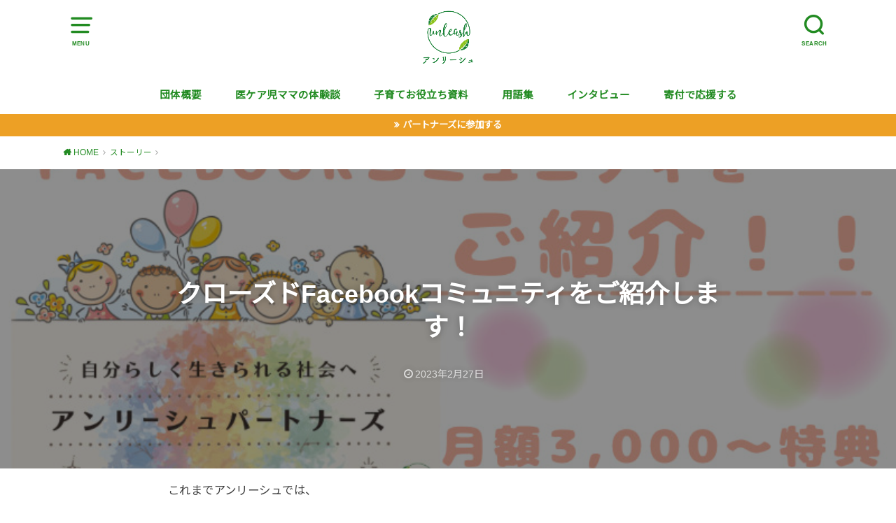

--- FILE ---
content_type: text/html; charset=UTF-8
request_url: https://unleash.or.jp/blog/2023/02/17122/
body_size: 19143
content:
<!doctype html>
<html lang="ja" class="no-js">

<head>
<meta charset="utf-8">
<meta http-equiv="X-UA-Compatible" content="IE=edge">
<meta name="HandheldFriendly" content="True">
<meta name="MobileOptimized" content="320">
<meta name="viewport" content="width=device-width, initial-scale=1"/>

<link rel="pingback" href="https://unleash.or.jp/xmlrpc.php">


	<!-- This site is optimized with the Yoast SEO plugin v18.2 - https://yoast.com/wordpress/plugins/seo/ -->
	<title>クローズドFacebookコミュニティをご紹介します！ - 医療的ケア児と家族を支える | アンリーシュ</title>
	<meta name="robots" content="index, follow, max-snippet:-1, max-image-preview:large, max-video-preview:-1" />
	<link rel="canonical" href="https://unleash.or.jp/blog/2023/02/17122/" />
	<meta property="og:locale" content="ja_JP" />
	<meta property="og:type" content="article" />
	<meta property="og:title" content="クローズドFacebookコミュニティをご紹介します！ - 医療的ケア児と家族を支える | アンリーシュ" />
	<meta property="og:description" content="これまでアンリーシュでは、 パートナーズのみなさんの応援と熱い想いに支えられて活動を行ってきました。 アンリーシュパートナーズとは アンリーシュと共に医療的ケア児と ご家族を支援いただく マンスリーサポーター（毎月定額寄..." />
	<meta property="og:url" content="https://unleash.or.jp/blog/2023/02/17122/" />
	<meta property="og:site_name" content="医療的ケア児と家族を支える | アンリーシュ" />
	<meta property="article:publisher" content="https://www.facebook.com/unleash1220/" />
	<meta property="article:published_time" content="2023-02-27T11:35:20+00:00" />
	<meta property="og:image" content="https://unleash.or.jp/wp-content/uploads/2023/02/37F537A4-8A39-4A09-99F6-6E223A8C5C28.jpg" />
	<meta property="og:image:width" content="800" />
	<meta property="og:image:height" content="500" />
	<meta property="og:image:type" content="image/jpeg" />
	<meta name="twitter:card" content="summary_large_image" />
	<meta name="twitter:creator" content="@unleash1220" />
	<meta name="twitter:site" content="@unleash1220" />
	<meta name="twitter:label1" content="執筆者" />
	<meta name="twitter:data1" content="Rumi" />
	<script type="application/ld+json" class="yoast-schema-graph">{"@context":"https://schema.org","@graph":[{"@type":"Organization","@id":"https://unleash.or.jp/#organization","name":"アンリーシュ｜unleash","url":"https://unleash.or.jp/","sameAs":["https://www.facebook.com/unleash1220/","https://twitter.com/unleash1220"],"logo":{"@type":"ImageObject","@id":"https://unleash.or.jp/#logo","inLanguage":"ja","url":"https://unleash.or.jp/wp-content/uploads/2019/02/e706cc4585bdd62df4ef4333dca659ff.png","contentUrl":"https://unleash.or.jp/wp-content/uploads/2019/02/e706cc4585bdd62df4ef4333dca659ff.png","width":426,"height":524,"caption":"アンリーシュ｜unleash"},"image":{"@id":"https://unleash.or.jp/#logo"}},{"@type":"WebSite","@id":"https://unleash.or.jp/#website","url":"https://unleash.or.jp/","name":"医療的ケア児と家族を支える | アンリーシュ","description":"","publisher":{"@id":"https://unleash.or.jp/#organization"},"potentialAction":[{"@type":"SearchAction","target":{"@type":"EntryPoint","urlTemplate":"https://unleash.or.jp/?s={search_term_string}"},"query-input":"required name=search_term_string"}],"inLanguage":"ja"},{"@type":"ImageObject","@id":"https://unleash.or.jp/blog/2023/02/17122/#primaryimage","inLanguage":"ja","url":"https://unleash.or.jp/wp-content/uploads/2023/02/37F537A4-8A39-4A09-99F6-6E223A8C5C28.jpg","contentUrl":"https://unleash.or.jp/wp-content/uploads/2023/02/37F537A4-8A39-4A09-99F6-6E223A8C5C28.jpg","width":800,"height":500},{"@type":"WebPage","@id":"https://unleash.or.jp/blog/2023/02/17122/#webpage","url":"https://unleash.or.jp/blog/2023/02/17122/","name":"クローズドFacebookコミュニティをご紹介します！ - 医療的ケア児と家族を支える | アンリーシュ","isPartOf":{"@id":"https://unleash.or.jp/#website"},"primaryImageOfPage":{"@id":"https://unleash.or.jp/blog/2023/02/17122/#primaryimage"},"datePublished":"2023-02-27T11:35:20+00:00","dateModified":"2023-02-27T11:35:20+00:00","breadcrumb":{"@id":"https://unleash.or.jp/blog/2023/02/17122/#breadcrumb"},"inLanguage":"ja","potentialAction":[{"@type":"ReadAction","target":["https://unleash.or.jp/blog/2023/02/17122/"]}]},{"@type":"BreadcrumbList","@id":"https://unleash.or.jp/blog/2023/02/17122/#breadcrumb","itemListElement":[{"@type":"ListItem","position":1,"name":"ホーム","item":"https://unleash.or.jp/"},{"@type":"ListItem","position":2,"name":"クローズドFacebookコミュニティをご紹介します！"}]},{"@type":"Article","@id":"https://unleash.or.jp/blog/2023/02/17122/#article","isPartOf":{"@id":"https://unleash.or.jp/blog/2023/02/17122/#webpage"},"author":{"@id":"https://unleash.or.jp/#/schema/person/4c57d1025b4e052c9604577089554c8f"},"headline":"クローズドFacebookコミュニティをご紹介します！","datePublished":"2023-02-27T11:35:20+00:00","dateModified":"2023-02-27T11:35:20+00:00","mainEntityOfPage":{"@id":"https://unleash.or.jp/blog/2023/02/17122/#webpage"},"wordCount":55,"commentCount":2,"publisher":{"@id":"https://unleash.or.jp/#organization"},"image":{"@id":"https://unleash.or.jp/blog/2023/02/17122/#primaryimage"},"thumbnailUrl":"https://unleash.or.jp/wp-content/uploads/2023/02/37F537A4-8A39-4A09-99F6-6E223A8C5C28.jpg","articleSection":["ストーリー"],"inLanguage":"ja","potentialAction":[{"@type":"CommentAction","name":"Comment","target":["https://unleash.or.jp/blog/2023/02/17122/#respond"]}]},{"@type":"Person","@id":"https://unleash.or.jp/#/schema/person/4c57d1025b4e052c9604577089554c8f","name":"Rumi","image":{"@type":"ImageObject","@id":"https://unleash.or.jp/#personlogo","inLanguage":"ja","url":"https://secure.gravatar.com/avatar/a3251bd65d78842eb89307d60d26dbba?s=96&d=mm&r=g","contentUrl":"https://secure.gravatar.com/avatar/a3251bd65d78842eb89307d60d26dbba?s=96&d=mm&r=g","caption":"Rumi"},"url":"https://unleash.or.jp/author/rumi/"}]}</script>
	<!-- / Yoast SEO plugin. -->


<link rel='dns-prefetch' href='//static.addtoany.com' />
<link rel='dns-prefetch' href='//ajax.googleapis.com' />
<link rel='dns-prefetch' href='//fonts.googleapis.com' />
<link rel='dns-prefetch' href='//s.w.org' />
<link rel="alternate" type="application/rss+xml" title="医療的ケア児と家族を支える | アンリーシュ &raquo; フィード" href="https://unleash.or.jp/feed/" />
<link rel="alternate" type="application/rss+xml" title="医療的ケア児と家族を支える | アンリーシュ &raquo; コメントフィード" href="https://unleash.or.jp/comments/feed/" />
<link rel="alternate" type="application/rss+xml" title="医療的ケア児と家族を支える | アンリーシュ &raquo; クローズドFacebookコミュニティをご紹介します！ のコメントのフィード" href="https://unleash.or.jp/blog/2023/02/17122/feed/" />
		<script type="text/javascript">
			window._wpemojiSettings = {"baseUrl":"https:\/\/s.w.org\/images\/core\/emoji\/13.0.0\/72x72\/","ext":".png","svgUrl":"https:\/\/s.w.org\/images\/core\/emoji\/13.0.0\/svg\/","svgExt":".svg","source":{"concatemoji":"https:\/\/unleash.or.jp\/wp-includes\/js\/wp-emoji-release.min.js?ver=5.5.3"}};
			!function(e,a,t){var r,n,o,i,p=a.createElement("canvas"),s=p.getContext&&p.getContext("2d");function c(e,t){var a=String.fromCharCode;s.clearRect(0,0,p.width,p.height),s.fillText(a.apply(this,e),0,0);var r=p.toDataURL();return s.clearRect(0,0,p.width,p.height),s.fillText(a.apply(this,t),0,0),r===p.toDataURL()}function l(e){if(!s||!s.fillText)return!1;switch(s.textBaseline="top",s.font="600 32px Arial",e){case"flag":return!c([127987,65039,8205,9895,65039],[127987,65039,8203,9895,65039])&&(!c([55356,56826,55356,56819],[55356,56826,8203,55356,56819])&&!c([55356,57332,56128,56423,56128,56418,56128,56421,56128,56430,56128,56423,56128,56447],[55356,57332,8203,56128,56423,8203,56128,56418,8203,56128,56421,8203,56128,56430,8203,56128,56423,8203,56128,56447]));case"emoji":return!c([55357,56424,8205,55356,57212],[55357,56424,8203,55356,57212])}return!1}function d(e){var t=a.createElement("script");t.src=e,t.defer=t.type="text/javascript",a.getElementsByTagName("head")[0].appendChild(t)}for(i=Array("flag","emoji"),t.supports={everything:!0,everythingExceptFlag:!0},o=0;o<i.length;o++)t.supports[i[o]]=l(i[o]),t.supports.everything=t.supports.everything&&t.supports[i[o]],"flag"!==i[o]&&(t.supports.everythingExceptFlag=t.supports.everythingExceptFlag&&t.supports[i[o]]);t.supports.everythingExceptFlag=t.supports.everythingExceptFlag&&!t.supports.flag,t.DOMReady=!1,t.readyCallback=function(){t.DOMReady=!0},t.supports.everything||(n=function(){t.readyCallback()},a.addEventListener?(a.addEventListener("DOMContentLoaded",n,!1),e.addEventListener("load",n,!1)):(e.attachEvent("onload",n),a.attachEvent("onreadystatechange",function(){"complete"===a.readyState&&t.readyCallback()})),(r=t.source||{}).concatemoji?d(r.concatemoji):r.wpemoji&&r.twemoji&&(d(r.twemoji),d(r.wpemoji)))}(window,document,window._wpemojiSettings);
		</script>
		<style type="text/css">
img.wp-smiley,
img.emoji {
	display: inline !important;
	border: none !important;
	box-shadow: none !important;
	height: 1em !important;
	width: 1em !important;
	margin: 0 .07em !important;
	vertical-align: -0.1em !important;
	background: none !important;
	padding: 0 !important;
}
</style>
	<link rel='stylesheet' id='wp-block-library-css'  href='https://unleash.or.jp/wp-includes/css/dist/block-library/style.min.css' type='text/css' media='all' />
<link rel='stylesheet' id='pz-linkcard-css'  href='//unleash.or.jp/wp-content/uploads/pz-linkcard/style.css?ver=2.4.4.4.23' type='text/css' media='all' />
<link rel='stylesheet' id='toc-screen-css'  href='https://unleash.or.jp/wp-content/plugins/table-of-contents-plus/screen.min.css?ver=2106' type='text/css' media='all' />
<link rel='stylesheet' id='wp-show-posts-css'  href='https://unleash.or.jp/wp-content/plugins/wp-show-posts/css/wp-show-posts-min.css?ver=1.1.6' type='text/css' media='all' />
<link rel='stylesheet' id='wordpress-popular-posts-css-css'  href='https://unleash.or.jp/wp-content/plugins/wordpress-popular-posts/assets/css/wpp.css?ver=5.5.1' type='text/css' media='all' />
<link rel='stylesheet' id='yyi_rinker_stylesheet-css'  href='https://unleash.or.jp/wp-content/plugins/yyi-rinker/css/style.css?v=1.1.5' type='text/css' media='all' />
<link rel='stylesheet' id='parent-style-css'  href='https://unleash.or.jp/wp-content/themes/yswallow/style.css' type='text/css' media='all' />
<link rel='stylesheet' id='child-style-css'  href='https://unleash.or.jp/wp-content/themes/yswallow-child/style.css' type='text/css' media='all' />
<link rel='stylesheet' id='style-css'  href='https://unleash.or.jp/wp-content/themes/yswallow/style.min.css?ver=1.3.2' type='text/css' media='all' />
<style id='style-inline-css' type='text/css'>
.animated{animation-duration:1.2s;animation-fill-mode:both;animation-delay:0s;animation-timing-function:ease-out}.wpcf7 .screen-reader-response{position:static}.animated{animation-fill-mode:none}@keyframes fadeIn{from{opacity:0}to{opacity:1}}.fadeIn{animation-name:fadeIn}@keyframes fadeInDown{from{opacity:0;transform:translate3d(0,-10px,0)}to{opacity:1;transform:none}}.fadeInDown{animation-name:fadeInDown}@keyframes fadeInDownBig{from{opacity:0;transform:translate3d(0,-100%,0)}to{opacity:1;transform:none}}.fadeInDownBig{animation-name:fadeInDownBig}@keyframes fadeInLeft{from{opacity:0;transform:translate3d(-10px,0,0)}to{opacity:1;transform:none}}.fadeInLeft{animation-name:fadeInLeft}@keyframes fadeInLeftBig{from{opacity:0;transform:translate3d(-100%,0,0)}to{opacity:1;transform:none}}.fadeInLeftBig{animation-name:fadeInLeftBig}@keyframes fadeInRight{from{opacity:0;transform:translate3d(10px,0,0)}to{opacity:1;transform:none}}.fadeInRight{animation-name:fadeInRight}@keyframes fadeInRightBig{from{opacity:0;transform:translate3d(100%,0,0)}to{opacity:1;transform:none}}.fadeInRightBig{animation-name:fadeInRightBig}@keyframes fadeInUp{from{opacity:0;transform:translate3d(0,10px,0)}to{opacity:1;transform:none}}.fadeInUp{animation-name:fadeInUp}@keyframes fadeInUpBig{from{opacity:0;transform:translate3d(0,100%,0)}to{opacity:1;transform:none}}.fadeInUpBig{animation-name:fadeInUpBig}
</style>
<link rel='stylesheet' id='gf_Notojp-css'  href='https://fonts.googleapis.com/css?family=Noto+Sans+JP&#038;display=swap' type='text/css' media='all' />
<link rel='stylesheet' id='fontawesome-css'  href='https://unleash.or.jp/wp-content/themes/yswallow/library/css/font-awesome.min.css' type='text/css' media='all' />
<link rel='stylesheet' id='aurora-heatmap-css'  href='https://unleash.or.jp/wp-content/plugins/aurora-heatmap/style.css?ver=1.5.4' type='text/css' media='all' />
<link rel='stylesheet' id='addtoany-css'  href='https://unleash.or.jp/wp-content/plugins/add-to-any/addtoany.min.css?ver=1.16' type='text/css' media='all' />
<script type='text/javascript' id='addtoany-core-js-before'>
window.a2a_config=window.a2a_config||{};a2a_config.callbacks=[];a2a_config.overlays=[];a2a_config.templates={};a2a_localize = {
	Share: "共有",
	Save: "ブックマーク",
	Subscribe: "購読",
	Email: "メール",
	Bookmark: "ブックマーク",
	ShowAll: "すべて表示する",
	ShowLess: "小さく表示する",
	FindServices: "サービスを探す",
	FindAnyServiceToAddTo: "追加するサービスを今すぐ探す",
	PoweredBy: "Powered by",
	ShareViaEmail: "メールでシェアする",
	SubscribeViaEmail: "メールで購読する",
	BookmarkInYourBrowser: "ブラウザにブックマーク",
	BookmarkInstructions: "このページをブックマークするには、 Ctrl+D または \u2318+D を押下。",
	AddToYourFavorites: "お気に入りに追加",
	SendFromWebOrProgram: "任意のメールアドレスまたはメールプログラムから送信",
	EmailProgram: "メールプログラム",
	More: "詳細&#8230;",
	ThanksForSharing: "共有ありがとうございます !",
	ThanksForFollowing: "フォローありがとうございます !"
};

a2a_config.onclick=1;
</script>
<script type='text/javascript' async src='https://static.addtoany.com/menu/page.js' id='addtoany-core-js'></script>
<script type='text/javascript' src='https://ajax.googleapis.com/ajax/libs/jquery/1.12.4/jquery.min.js?ver=1.12.4' id='jquery-js'></script>
<script type='text/javascript' async src='https://unleash.or.jp/wp-content/plugins/add-to-any/addtoany.min.js?ver=1.1' id='addtoany-jquery-js'></script>
<script type='application/json' id='wpp-json'>
{"sampling_active":0,"sampling_rate":100,"ajax_url":"https:\/\/unleash.or.jp\/wp-json\/wordpress-popular-posts\/v1\/popular-posts","api_url":"https:\/\/unleash.or.jp\/wp-json\/wordpress-popular-posts","ID":17122,"token":"83124f5c0f","lang":0,"debug":0}
</script>
<script type='text/javascript' src='https://unleash.or.jp/wp-content/plugins/wordpress-popular-posts/assets/js/wpp.min.js?ver=5.5.1' id='wpp-js-js'></script>
<script type='text/javascript' src='https://unleash.or.jp/wp-content/plugins/yyi-rinker/js/event-tracking.js?v=1.1.5' id='yyi_rinker_event_tracking_script-js'></script>
<script type='text/javascript' src='https://unleash.or.jp/wp-content/plugins/aurora-heatmap/js/mobile-detect.min.js?ver=1.4.4' id='mobile-detect-js'></script>
<script type='text/javascript' id='aurora-heatmap-reporter-js-extra'>
/* <![CDATA[ */
var aurora_heatmap_reporter = {"ajax_url":"https:\/\/unleash.or.jp\/wp-admin\/admin-ajax.php","action":"aurora_heatmap","interval":"10","stacks":"10","reports":"click_pc,click_mobile","debug":"0","ajax_delay_time":"3000"};
/* ]]> */
</script>
<script type='text/javascript' src='https://unleash.or.jp/wp-content/plugins/aurora-heatmap/js/reporter.js?ver=1.5.4' id='aurora-heatmap-reporter-js'></script>
<link rel="https://api.w.org/" href="https://unleash.or.jp/wp-json/" /><link rel="alternate" type="application/json" href="https://unleash.or.jp/wp-json/wp/v2/posts/17122" /><link rel="EditURI" type="application/rsd+xml" title="RSD" href="https://unleash.or.jp/xmlrpc.php?rsd" />
<link rel="wlwmanifest" type="application/wlwmanifest+xml" href="https://unleash.or.jp/wp-includes/wlwmanifest.xml" /> 
<meta name="generator" content="WordPress 5.5.3" />
<link rel='shortlink' href='https://unleash.or.jp/?p=17122' />
<link rel="alternate" type="application/json+oembed" href="https://unleash.or.jp/wp-json/oembed/1.0/embed?url=https%3A%2F%2Funleash.or.jp%2Fblog%2F2023%2F02%2F17122%2F" />
<link rel="alternate" type="text/xml+oembed" href="https://unleash.or.jp/wp-json/oembed/1.0/embed?url=https%3A%2F%2Funleash.or.jp%2Fblog%2F2023%2F02%2F17122%2F&#038;format=xml" />
<style type="text/css">div#toc_container {width: 100%;}</style>            <style id="wpp-loading-animation-styles">@-webkit-keyframes bgslide{from{background-position-x:0}to{background-position-x:-200%}}@keyframes bgslide{from{background-position-x:0}to{background-position-x:-200%}}.wpp-widget-placeholder,.wpp-widget-block-placeholder{margin:0 auto;width:60px;height:3px;background:#dd3737;background:linear-gradient(90deg,#dd3737 0%,#571313 10%,#dd3737 100%);background-size:200% auto;border-radius:3px;-webkit-animation:bgslide 1s infinite linear;animation:bgslide 1s infinite linear}</style>
            <style>
.yyi-rinker-images {
    display: flex;
    justify-content: center;
    align-items: center;
    position: relative;

}
div.yyi-rinker-image img.yyi-rinker-main-img.hidden {
    display: none;
}

.yyi-rinker-images-arrow {
    cursor: pointer;
    position: absolute;
    top: 50%;
    display: block;
    margin-top: -11px;
    opacity: 0.6;
    width: 22px;
}

.yyi-rinker-images-arrow-left{
    left: -10px;
}
.yyi-rinker-images-arrow-right{
    right: -10px;
}

.yyi-rinker-images-arrow-left.hidden {
    display: none;
}

.yyi-rinker-images-arrow-right.hidden {
    display: none;
}
div.yyi-rinker-contents.yyi-rinker-design-tate  div.yyi-rinker-box{
    flex-direction: column;
}

div.yyi-rinker-contents.yyi-rinker-design-slim div.yyi-rinker-box .yyi-rinker-links {
    flex-direction: column;
}

div.yyi-rinker-contents.yyi-rinker-design-slim div.yyi-rinker-info {
    width: 100%;
}

div.yyi-rinker-contents.yyi-rinker-design-slim .yyi-rinker-title {
    text-align: center;
}

div.yyi-rinker-contents.yyi-rinker-design-slim .yyi-rinker-links {
    text-align: center;
}
div.yyi-rinker-contents.yyi-rinker-design-slim .yyi-rinker-image {
    margin: auto;
}

div.yyi-rinker-contents.yyi-rinker-design-slim div.yyi-rinker-info ul.yyi-rinker-links li {
	align-self: stretch;
}
div.yyi-rinker-contents.yyi-rinker-design-slim div.yyi-rinker-box div.yyi-rinker-info {
	padding: 0;
}
div.yyi-rinker-contents.yyi-rinker-design-slim div.yyi-rinker-box {
	flex-direction: column;
	padding: 14px 5px 0;
}

.yyi-rinker-design-slim div.yyi-rinker-box div.yyi-rinker-info {
	text-align: center;
}

.yyi-rinker-design-slim div.price-box span.price {
	display: block;
}

div.yyi-rinker-contents.yyi-rinker-design-slim div.yyi-rinker-info div.yyi-rinker-title a{
	font-size:16px;
}

div.yyi-rinker-contents.yyi-rinker-design-slim ul.yyi-rinker-links li.amazonkindlelink:before,  div.yyi-rinker-contents.yyi-rinker-design-slim ul.yyi-rinker-links li.amazonlink:before,  div.yyi-rinker-contents.yyi-rinker-design-slim ul.yyi-rinker-links li.rakutenlink:before,  div.yyi-rinker-contents.yyi-rinker-design-slim ul.yyi-rinker-links li.yahoolink:before {
	font-size:12px;
}

div.yyi-rinker-contents.yyi-rinker-design-slim ul.yyi-rinker-links li a {
	font-size: 13px;
}
.entry-content ul.yyi-rinker-links li {
	padding: 0;
}

				</style><!-- Google Tag Manager -->
<script>(function(w,d,s,l,i){w[l]=w[l]||[];w[l].push({'gtm.start':
new Date().getTime(),event:'gtm.js'});var f=d.getElementsByTagName(s)[0],
j=d.createElement(s),dl=l!='dataLayer'?'&l='+l:'';j.async=true;j.src=
'https://www.googletagmanager.com/gtm.js?id='+i+dl;f.parentNode.insertBefore(j,f);
})(window,document,'script','dataLayer','GTM-T52L4L6');</script>
<!-- End Google Tag Manager -->


<meta name="google-site-verification" content="o7aojvg4zGo2aBORQuo9RaNNi171JJbjpvZGFQ5P6xs" />


<!-- Global site tag (gtag.js) - Google Ads: 734934592 -->
<script async src="https://www.googletagmanager.com/gtag/js?id=AW-734934592"></script>
<script>
  window.dataLayer = window.dataLayer || [];
  function gtag(){dataLayer.push(arguments);}
  gtag('js', new Date());

  gtag('config', 'AW-734934592');
</script>


<!-- Event snippet for 寄付 conversion page -->
<script>
  gtag('event', 'conversion', {'send_to': 'AW-734934592/q0Q2CIudm6cBEMDsuN4C'});
</script>


<script data-ad-client="ca-pub-6294192441981219" async src="https://pagead2.googlesyndication.com/pagead/js/adsbygoogle.js"></script><style type="text/css">
body, #breadcrumb li a::after{ color: #3E3E3E;}
a, #breadcrumb li a i, .authorbox .author_sns li a::before,.widget li a:after{ color: #228b22;}
a:hover{ color: #9eccef;}
.article-footer .post-categories li a,.article-footer .tags a{ background: #228b22; border-color:#228b22;}
.article-footer .tags a{ color:#228b22; background: none;}
.article-footer .post-categories li a:hover,.article-footer .tags a:hover{ background:#9eccef;  border-color:#9eccef;}
input[type="text"],input[type="password"],input[type="datetime"],input[type="datetime-local"],input[type="date"],input[type="month"],input[type="time"],input[type="week"],input[type="number"],input[type="email"],input[type="url"],input[type="search"],input[type="tel"],input[type="color"],select,textarea,.field { background-color: #ffffff;}
#header{ color: #228b22; background: #ffffff;}
#logo a{ color: #ecf6ff;}
@media only screen and (min-width: 768px) {
	#g_nav .nav > li::after{ background: #ecf6ff;}
	#g_nav .nav li ul.sub-menu, #g_nav .nav li ul.children{ background: #228b22;color: #ffffff;}
	.archives-list .post-list a .eyecatch::after{ background: #228b22;}
}

.slick-prev:before, .slick-next:before, .accordionBtn, #submit, button, html input[type="button"], input[type="reset"], input[type="submit"], .pagination a:hover, .pagination a:focus,.page-links a:hover, .page-links a:focus { background-color: #228b22;}
.accordionBtn.active, #submit:hover, #submit:focus{ background-color: #9eccef;}
.entry-content h2, .homeadd_wrap .widgettitle, .widgettitle, .eyecatch .cat-name, ul.wpp-list li a:before, .cat_postlist .catttl span::before, .cat_postlist .catttl span::after, .accordion::before{ background: #228b22; color: #ffffff;}
.entry-content h3,.entry-content h4{ border-color: #228b22;}
.h_balloon .entry-content h2:after{ border-top-color: #228b22;}
.entry-content ol li:before{ background: #228b22; border-color: #228b22;  color: #ffffff;}
.entry-content ol li ol li:before{ color: #228b22;}
.entry-content ul li:before{ color: #228b22;}
.entry-content blockquote::before,.entry-content blockquote::after{color: #228b22;}

.btn-wrap a{background: #228b22;border: 1px solid #228b22;}
.btn-wrap a:hover,.widget .btn-wrap:not(.simple) a:hover{color: #228b22;border-color: #228b22;}
.btn-wrap.simple a, .pagination a, .pagination span,.page-links a{border-color: #228b22; color: #228b22;}
.btn-wrap.simple a:hover, .pagination .current,.pagination .current:hover,.page-links ul > li > span{background-color: #228b22;}

#footer-top::before{background-color: #228b22;}
#footer,.cta-inner{background-color: #228b22; color: #ffffff;}

</style>
<link rel="icon" href="https://unleash.or.jp/wp-content/uploads/2019/02/cropped-rogo-32x32.jpg" sizes="32x32" />
<link rel="icon" href="https://unleash.or.jp/wp-content/uploads/2019/02/cropped-rogo-192x192.jpg" sizes="192x192" />
<link rel="apple-touch-icon" href="https://unleash.or.jp/wp-content/uploads/2019/02/cropped-rogo-180x180.jpg" />
<meta name="msapplication-TileImage" content="https://unleash.or.jp/wp-content/uploads/2019/02/cropped-rogo-270x270.jpg" />
		<style type="text/css" id="wp-custom-css">
			

.balloon2-top {
  position: relative;
  display: inline-block;
  margin: 1.5em 0;
  padding: 7px 10px;
  min-width: 120px;
  max-width: 100%;
  color: #555;
  font-size: 16px;
  background: #FFF;
  border: solid 3px #a9a9a9;
  box-sizing: border-box;
	 border-radius: 15px;
}

.balloon2-top:before {
  content: "";
  position: absolute;
  top: -24px;
  left: 50%;
  margin-left: -15px;
  border: 12px solid transparent;
  border-bottom: 12px solid #FFF;
  z-index: 2;
}

.balloon2-top:after {
  content: "";
  position: absolute;
  top: -30px;
  left: 50%;
  margin-left: -17px;
  border: 14px solid transparent;
  border-bottom: 14px solid #a9a9a9;
  z-index: 1;
}

.balloon2-top p {
  margin: 0;
  padding: 0;
}


.balloon3-top {
  position: relative;
  display: block;
  margin: 1.5em 0;
  padding: 7px 10px;
  min-width: 120px;
  max-width: 100%;
  color: #555;
  font-size: 16px;
  background: #FFF;
  border: solid 3px #a9a9a9;
  box-sizing: border-box;
	 border-radius: 15px;
}

.balloon3-top:before {
  content: "";
  position: absolute;
  top: -24px;
  left: 50%;
  margin-left: -15px;
  border: 12px solid transparent;
  border-bottom: 12px solid #FFF;
  z-index: 2;
}

.balloon3-top:after {
  content: "";
  position: absolute;
  top: -30px;
  left: 50%;
  margin-left: -17px;
  border: 14px solid transparent;
  border-bottom: 14px solid #a9a9a9;
  z-index: 1;
}

.balloon3-top p {
  margin: 0;
  padding: 0;
}

.cat-label {
display: none;
}		</style>
		</head>

<body class="post-template-default single single-post postid-17122 single-format-standard pd_viral h_stitch date_on catlabelon pannavi_on">
	<!-- Google Tag Manager (noscript) -->
<noscript><iframe
src="https://www.googletagmanager.com/ns.html?id=GTM-T52L4L6"
height="0" width="0" style="display:none;visibility:hidden"></iframe></noscript>
<!-- End Google Tag Manager (noscript) --><div id="container">


<header id="header" class="header animated fadeIn">
<div id="inner-header" class="wrap cf">

<a href="#spnavi" data-remodal-target="spnavi" class="nav_btn"><span class="text">MENU</span></a>
<div class="remodal" data-remodal-id="spnavi" data-remodal-options="hashTracking:false">
<button data-remodal-action="close" class="remodal-close"><span class="text gf">CLOSE</span></button>
<div id="categories-7" class="widget widget_categories"><h4 class="widgettitle"><span>カテゴリーから記事を探す</span></h4><form action="https://unleash.or.jp" method="get"><label class="screen-reader-text" for="cat">カテゴリーから記事を探す</label><select  name='cat' id='cat' class='postform' >
	<option value='-1'>カテゴリーを選択</option>
	<option class="level-0" value="324">新着記事&nbsp;&nbsp;(4)</option>
	<option class="level-0" value="1">ストーリー&nbsp;&nbsp;(207)</option>
	<option class="level-0" value="39">日常生活体験談&nbsp;&nbsp;(52)</option>
	<option class="level-0" value="190">お役立ち資料&nbsp;&nbsp;(66)</option>
	<option class="level-0" value="308">医療的ケア児と共に生きる&nbsp;&nbsp;(13)</option>
	<option class="level-0" value="37">インタビュー&nbsp;&nbsp;(46)</option>
	<option class="level-0" value="6">業界ニュース&nbsp;&nbsp;(29)</option>
	<option class="level-0" value="40">ライターコラム&nbsp;&nbsp;(36)</option>
	<option class="level-0" value="8">用語集&nbsp;&nbsp;(25)</option>
</select>
</form>
<script type="text/javascript">
/* <![CDATA[ */
(function() {
	var dropdown = document.getElementById( "cat" );
	function onCatChange() {
		if ( dropdown.options[ dropdown.selectedIndex ].value > 0 ) {
			dropdown.parentNode.submit();
		}
	}
	dropdown.onchange = onCatChange;
})();
/* ]]> */
</script>

			</div><div id="search-6" class="widget widget_search"><h4 class="widgettitle"><span>キーワードで記事を探す</span></h4><form role="search" method="get" id="searchform" class="searchform cf" action="https://unleash.or.jp/" >
		<input type="search" placeholder="キーワードを入力" value="" name="s" id="s" />
		<button type="submit" id="searchsubmit"></button>
		</form></div><div id="text-22" class="widget widget_text">			<div class="textwidget"><p><a href="https://unleash.or.jp/about/">団体紹介</a></p>
<p><a href="https://unleash.or.jp/blog/2021/04/12354/">アンリーシュを応援する方法</a></p>
<p><a href="https://unleash-s.jp">アンリーシュサポーターズ</a></p>
<p><a href="https://unleash.or.jp/メディアポリシー/">メディアポリシー</a></p>
<p><a href="https://unleash.or.jp/contact-2/">お問い合わせ</a></p>
</div>
		</div><div id="pages-2" class="widget widget_pages"><h4 class="widgettitle"><span>固定ページ</span></h4>
			<ul>
				<li class="page_item page-item-9232"><a href="https://unleash.or.jp/sakubuncontest2020/">【アンリーシュ作文コンテスト2020】開催します！</a></li>
<li class="page_item page-item-45"><a href="https://unleash.or.jp/contact/">お問い合わせ</a></li>
<li class="page_item page-item-1193 page_item_has_children"><a href="https://unleash.or.jp/contact-2/">お問い合わせ</a>
<ul class='children'>
	<li class="page_item page-item-4271"><a href="https://unleash.or.jp/contact-2/works-thanks/">お問合せありがとうございました</a></li>
	<li class="page_item page-item-9870"><a href="https://unleash.or.jp/contact-2/form2/">法人様お問い合わせフォーム</a></li>
	<li class="page_item page-item-9900"><a href="https://unleash.or.jp/contact-2/form1/">読者・視聴者様 お問い合わせフォーム</a></li>
</ul>
</li>
<li class="page_item page-item-9257"><a href="https://unleash.or.jp/contestqa/">アンリーシュ作文コンテストQ＆A</a></li>
<li class="page_item page-item-7819"><a href="https://unleash.or.jp/privacy-policy-2/">プライバシーポリシー</a></li>
<li class="page_item page-item-4347"><a href="https://unleash.or.jp/volunteer_terms/">ボランティア参加規約</a></li>
<li class="page_item page-item-11588"><a href="https://unleash.or.jp/%e3%83%a1%e3%83%87%e3%82%a3%e3%82%a2%e3%83%9d%e3%83%aa%e3%82%b7%e3%83%bc/">メディアポリシー</a></li>
<li class="page_item page-item-8480"><a href="https://unleash.or.jp/youtube_termsofservice/">メディア出演同意書</a></li>
<li class="page_item page-item-1573"><a href="https://unleash.or.jp/terms/">ライター規約</a></li>
<li class="page_item page-item-11546"><a href="https://unleash.or.jp/lifestage/">ライフステージごとに見る</a></li>
<li class="page_item page-item-11562"><a href="https://unleash.or.jp/support/">使えるサービスや助成制度、お金について調べる</a></li>
<li class="page_item page-item-8702"><a href="https://unleash.or.jp/%e5%80%8b%e4%ba%ba%e6%83%85%e5%a0%b1%e5%8f%96%e3%82%8a%e6%89%b1%e3%81%84%e8%a6%8f%e7%b4%84/">個人情報取り扱い規約</a></li>
<li class="page_item page-item-11541"><a href="https://unleash.or.jp/medicalcare/">医療的ケアごとに調べる</a></li>
<li class="page_item page-item-12304"><a href="https://unleash.or.jp/%e5%8c%bb%e7%99%82%e7%9a%84%e3%82%b1%e3%82%a2%e5%85%90%e3%81%ae%e5%b0%b1%e5%9c%92%e3%83%bb%e5%b0%b1%e5%ad%a6%e7%89%b9%e9%9b%86/">医療的ケア児の就園・就学特集</a></li>
<li class="page_item page-item-12556"><a href="https://unleash.or.jp/about/">団体紹介</a></li>
<li class="page_item page-item-11556"><a href="https://unleash.or.jp/everydaylife/">生活の困りごとを解決する</a></li>
<li class="page_item page-item-16789"><a href="https://unleash.or.jp/gift_members/">運営メンバーに応援の気持ちを送る</a></li>
			</ul>

			</div><div id="pages-3" class="widget widget_pages"><h4 class="widgettitle"><span>固定ページ</span></h4>
			<ul>
				<li class="page_item page-item-9232"><a href="https://unleash.or.jp/sakubuncontest2020/">【アンリーシュ作文コンテスト2020】開催します！</a></li>
<li class="page_item page-item-45"><a href="https://unleash.or.jp/contact/">お問い合わせ</a></li>
<li class="page_item page-item-1193 page_item_has_children"><a href="https://unleash.or.jp/contact-2/">お問い合わせ</a>
<ul class='children'>
	<li class="page_item page-item-4271"><a href="https://unleash.or.jp/contact-2/works-thanks/">お問合せありがとうございました</a></li>
	<li class="page_item page-item-9870"><a href="https://unleash.or.jp/contact-2/form2/">法人様お問い合わせフォーム</a></li>
	<li class="page_item page-item-9900"><a href="https://unleash.or.jp/contact-2/form1/">読者・視聴者様 お問い合わせフォーム</a></li>
</ul>
</li>
<li class="page_item page-item-9257"><a href="https://unleash.or.jp/contestqa/">アンリーシュ作文コンテストQ＆A</a></li>
<li class="page_item page-item-7819"><a href="https://unleash.or.jp/privacy-policy-2/">プライバシーポリシー</a></li>
<li class="page_item page-item-4347"><a href="https://unleash.or.jp/volunteer_terms/">ボランティア参加規約</a></li>
<li class="page_item page-item-11588"><a href="https://unleash.or.jp/%e3%83%a1%e3%83%87%e3%82%a3%e3%82%a2%e3%83%9d%e3%83%aa%e3%82%b7%e3%83%bc/">メディアポリシー</a></li>
<li class="page_item page-item-8480"><a href="https://unleash.or.jp/youtube_termsofservice/">メディア出演同意書</a></li>
<li class="page_item page-item-1573"><a href="https://unleash.or.jp/terms/">ライター規約</a></li>
<li class="page_item page-item-11546"><a href="https://unleash.or.jp/lifestage/">ライフステージごとに見る</a></li>
<li class="page_item page-item-11562"><a href="https://unleash.or.jp/support/">使えるサービスや助成制度、お金について調べる</a></li>
<li class="page_item page-item-8702"><a href="https://unleash.or.jp/%e5%80%8b%e4%ba%ba%e6%83%85%e5%a0%b1%e5%8f%96%e3%82%8a%e6%89%b1%e3%81%84%e8%a6%8f%e7%b4%84/">個人情報取り扱い規約</a></li>
<li class="page_item page-item-11541"><a href="https://unleash.or.jp/medicalcare/">医療的ケアごとに調べる</a></li>
<li class="page_item page-item-12304"><a href="https://unleash.or.jp/%e5%8c%bb%e7%99%82%e7%9a%84%e3%82%b1%e3%82%a2%e5%85%90%e3%81%ae%e5%b0%b1%e5%9c%92%e3%83%bb%e5%b0%b1%e5%ad%a6%e7%89%b9%e9%9b%86/">医療的ケア児の就園・就学特集</a></li>
<li class="page_item page-item-12556"><a href="https://unleash.or.jp/about/">団体紹介</a></li>
<li class="page_item page-item-11556"><a href="https://unleash.or.jp/everydaylife/">生活の困りごとを解決する</a></li>
<li class="page_item page-item-16789"><a href="https://unleash.or.jp/gift_members/">運営メンバーに応援の気持ちを送る</a></li>
			</ul>

			</div><button data-remodal-action="close" class="remodal-close"><span class="text gf">CLOSE</span></button>
</div>

<div class="searchbox">
<form role="search" method="get" id="searchform" class="searchform cf" action="https://unleash.or.jp/" >
<input type="search" placeholder="キーワードを入力" value="" name="s" id="s" />
<span class="nav_btn search_btn"><span class="text">SEARCH</span></span>
</form>
</div>

<div id="logo" class="fs_l sitedes_on">
				<p class="h1 img"><a href="https://unleash.or.jp"><img src="https://unleash.or.jp/wp-content/uploads/2019/02/52778919_258323328419338_908773281211875328_n.png" alt="医療的ケア児と家族を支える | アンリーシュ"></a></p>
	
	<p class="site_description"></p></div>

<div id="g_nav" class="g_nav-sp animated anidelayS fadeIn">
<nav class="menu-sp cf"><ul id="menu-topnav" class="nav top-nav cf"><li id="menu-item-12862" class="menu-item menu-item-type-post_type menu-item-object-page menu-item-12862"><a href="https://unleash.or.jp/about/">団体概要</a></li>
<li id="menu-item-8253" class="menu-item menu-item-type-taxonomy menu-item-object-category menu-item-8253"><a href="https://unleash.or.jp/category/live/life/">医ケア児ママの体験談</a></li>
<li id="menu-item-8250" class="menu-item menu-item-type-taxonomy menu-item-object-category menu-item-8250"><a href="https://unleash.or.jp/category/moms/document/">子育てお役立ち資料</a></li>
<li id="menu-item-8247" class="menu-item menu-item-type-taxonomy menu-item-object-category menu-item-8247"><a href="https://unleash.or.jp/category/moms/words/">用語集</a></li>
<li id="menu-item-8252" class="menu-item menu-item-type-taxonomy menu-item-object-category menu-item-8252"><a href="https://unleash.or.jp/category/live/interview/">インタビュー</a></li>
<li id="menu-item-7036" class="menu-item menu-item-type-custom menu-item-object-custom menu-item-7036"><a href="https://congrant.com/project/unleashkihu/18914">寄付で応援する</a></li>
</ul></nav></div>


</div>
</header>


<div class="header-info fadeIn"><a target="_blank" style="background-color:#eda025;"href="https://congrant.com/project/unleashkihu/18914">パートナーズに参加する</a></div>


<div id="breadcrumb" class="breadcrumb animated fadeIn cf"><div class="wrap"><ul class="breadcrumb__ul" itemscope itemtype="http://schema.org/BreadcrumbList"><li class="breadcrumb__li bc_homelink" itemprop="itemListElement" itemscope itemtype="http://schema.org/ListItem"><a class="breadcrumb__link" itemprop="item" href="https://unleash.or.jp/"><span itemprop="name"> HOME</span></a><meta itemprop="position" content="1" /></li><li class="breadcrumb__li" itemprop="itemListElement" itemscope itemtype="http://schema.org/ListItem"><a class="breadcrumb__link" itemprop="item" href="https://unleash.or.jp/category/blog/"><span itemprop="name">ストーリー</span></a><meta itemprop="position" content="2" /></li><li class="breadcrumb__li bc_posttitle" itemprop="itemListElement" itemscope itemtype="http://schema.org/ListItem"><span itemprop="name">クローズドFacebookコミュニティをご紹介します！</span><meta itemprop="position" content="3" /></li></ul></div></div>

<div id="content">
<div id="inner-content" class="wrap cf">

<div class="main-wrap">
<main id="main" class="animated anidelayS fadeIn" role="main">

<article id="post-17122" class="post-17122 post type-post status-publish format-standard has-post-thumbnail hentry category-blog article cf" role="article">
<header class="article-header entry-header" style="background-image: url(https://unleash.or.jp/wp-content/uploads/2023/02/37F537A4-8A39-4A09-99F6-6E223A8C5C28.jpg)">
<div class="inner">
<h1 class="entry-title single-title" itemprop="headline" rel="bookmark">クローズドFacebookコミュニティをご紹介します！</h1>

<div class="byline entry-meta vcard cf">

<time class="time__date date gf entry-date updated" datetime="2023-02-27">2023年2月27日</time>
</div>


</div>
</header>




<section class="entry-content cf">


<p>これまでアンリーシュでは、<br />
パートナーズのみなさんの応援と熱い想いに支えられて活動を行ってきました。</p>
<p>アンリーシュパートナーズとは<br />
アンリーシュと共に医療的ケア児と<br />
ご家族を支援いただく<br />
マンスリーサポーター（毎月定額寄付）のことです。</p>
<div class="c_box intitle green_box"><div class="box_title"><span>3,000円パートナーズ特典</span></div>
<p>①  3,000円〜のご寄付をいただいている方に、クローズドのFacebookコミュニティーへご招待させていただいております。</p>
<p>②アンリーシュメディアにてあなたのインタビュー記事を掲載します。</p>
<p>③  記事、メルマガにて寄付者としてあなたのお名前を紹介いたします。</p>
</div>
<p>Facebookコミュニティーでは、<br />
月２回の投稿にてここでしか知ることのできない<br />
活動の裏話や、ライブ配信等にも参加することができます！</p>
<p>そこで今回は特別に、過去のFacebook投稿を少しだけお見せしようと思います。</p>
<img loading="lazy" class="aligncenter size-large wp-image-16943" src="https://unleash.or.jp/wp-content/uploads/2023/01/148F6D92-4640-49FC-A72F-4DD50F4260B7-640x400.jpg" alt="" width="640" height="400" srcset="https://unleash.or.jp/wp-content/uploads/2023/01/148F6D92-4640-49FC-A72F-4DD50F4260B7-640x400.jpg 640w, https://unleash.or.jp/wp-content/uploads/2023/01/148F6D92-4640-49FC-A72F-4DD50F4260B7-320x200.jpg 320w, https://unleash.or.jp/wp-content/uploads/2023/01/148F6D92-4640-49FC-A72F-4DD50F4260B7-768x480.jpg 768w, https://unleash.or.jp/wp-content/uploads/2023/01/148F6D92-4640-49FC-A72F-4DD50F4260B7.jpg 800w" sizes="(max-width: 640px) 100vw, 640px" />
<div id="toc_container" class="toc_transparent have_bullets"><p class="toc_title">目次</p><ul class="toc_list"><li><a href="#x2728x2763xfe0f"><span class="toc_number toc_depth_1">1</span> 【新着共有&#x2728;】就学事例集の取材に行ってきました&#x2763;&#xfe0f;
〜２０２２年９月投稿記事〜</a><ul><li><a href="#i"><span class="toc_number toc_depth_2">1.1</span> 港区の教育委員会様にお話を伺う</a></li><li><a href="#i-2"><span class="toc_number toc_depth_2">1.2</span> 共同作業の関係へ</a></li><li><a href="#i-3"><span class="toc_number toc_depth_2">1.3</span> 委託という手段を当たり前に</a></li></ul></li><li><a href="#i-4"><span class="toc_number toc_depth_1">2</span> まとめ</a></li></ul></div>
<h2><span id="x2728x2763xfe0f"><span style="font-weight: 400;">【新着共有&#x2728;】就学事例集の取材に行ってきました&#x2763;&#xfe0f;<br />
〜２０２２年９月投稿記事〜</span></span></h2>
<p><span style="font-weight: 400;">※記事の内容は、口外禁止です</span></p>
<h3><span id="i"><span style="font-weight: 400;">港区の教育委員会様にお話を伺う</span></span></h3>
<p><span style="font-weight: 400;">　</span></p>
<p><span style="font-weight: 400;">昨日は就学事例集の取材で、港区の教育委員会様にお話を伺いました&#x263a;&#xfe0f;</span></p>
<p><span style="font-weight: 400;">どんだけ取材してんだよ&#x2049;&#xfe0f;と思われるかもしれませんが…</span></p>
<p><span style="font-weight: 400;">そうなんです。</span></p>
<p><span style="font-weight: 400;">もうプロジェクトが始まって、かれこれ1年取材してます&#x1f62d;</span></p>
<p><span style="font-weight: 400;">自分でもこんなに長引くなんてびっくりです。</span></p>
<p><span style="font-weight: 400;">しかも今回、3自治体掲載させて頂くのですが、</span></p>
<p><span style="font-weight: 400;">たった3自治体の取材に１年…</span></p>
<p><span style="font-weight: 400;">当初「20自治体くらい行きたいな♪」と言っていた自分を全力で止めたいです&#x1f605;</span></p>
<p><span style="font-weight: 400;">山あり谷ありの1年間でしたが、昨日の港区様の取材はとっても和やかに進んで行きました。</span></p>
<p><span style="font-weight: 400;">　　　　</span></p>
<h3><span id="i-2"><span style="font-weight: 400;">共同作業の関係へ</span></span></h3>
<p><span style="font-weight: 400;">私がとっても印象的だったのは</span></p>
<p><span style="font-weight: 400;">広い会議室で、横に座ってお話してくださったんです。</span></p>
<p><span style="font-weight: 400;">今までの取材だと、多くは広い会議室で対面。</span></p>
<p><span style="font-weight: 400;">大体机がコの字型に配置されてるので、真ん中に埋めようのない空間があるんですよね&#x1f4a6;</span></p>
<p><span style="font-weight: 400;">もちろん、皆さん心理的には友好的に接してくださっているのですが、どうしても溝が埋まらない…という場面が多々ありました。</span></p>
<p><span style="font-weight: 400;">それが隣に座るというだけで、</span></p>
<p><span style="font-weight: 400;">取材する側とされる側</span></p>
<p><span style="font-weight: 400;">から</span></p>
<p><span style="font-weight: 400;">共同作業</span></p>
<p><span style="font-weight: 400;">に変わっていく。</span></p>
<p><span style="font-weight: 400;">とっても不思議な感覚でした&#x263a;&#xfe0f;</span><span style="font-weight: 400;">　</span></p>
<p><span style="font-weight: 400;">座る位置だけで、こんなにコミュニケーションのかたちが変わるんだな〜って新たな発見です&#x1f440;</span></p>
<p>&nbsp;</p>
<h3><span id="i-3"><span style="font-weight: 400;">委託という手段を当たり前に</span></span></h3>
<p>&nbsp;</p>
<p><span style="font-weight: 400;">港区の記事のコンセプトは「看護師派遣の委託」</span></p>
<p><span style="font-weight: 400;">自治体ごとに、医ケア児の看護師配置には様々な手段を取っていますが、特に地方において「専門の会社や施設に丸っと委託する」という手段はあまりまだ一般的ではありません。</span></p>
<p><span style="font-weight: 400;">委託には、個別に雇うより金銭的な負担がある・委託する事業所の質が問われるなどのデメリットはありますが、</span><span style="font-weight: 400;">　</span></p>
<p><span style="font-weight: 400;">・看護師さんの安定供給</span></p>
<p><span style="font-weight: 400;">・学校看護師として育成/教育された看護師さんが派遣される</span></p>
<p><span style="font-weight: 400;">・学校の負担が少ない</span></p>
<p><span style="font-weight: 400;">・看護師さんが孤立しない</span></p>
<p><span style="font-weight: 400;">などたくさんのメリットがあります&#x2728;</span></p>
<p><span style="font-weight: 400;">実際に取り入れてる自治体の声・そして派遣事業を行っている事業所さんの実態を伝える事で、「学校看護師の委託」が選択肢に入ると嬉しいなと思っています。</span></p>
<img loading="lazy" class="aligncenter size-large wp-image-17125" src="https://unleash.or.jp/wp-content/uploads/2023/02/IMG_0998-640x421.jpg" alt="" width="640" height="421" srcset="https://unleash.or.jp/wp-content/uploads/2023/02/IMG_0998-640x421.jpg 640w, https://unleash.or.jp/wp-content/uploads/2023/02/IMG_0998-320x211.jpg 320w, https://unleash.or.jp/wp-content/uploads/2023/02/IMG_0998-768x505.jpg 768w, https://unleash.or.jp/wp-content/uploads/2023/02/IMG_0998.jpg 1170w" sizes="(max-width: 640px) 100vw, 640px" />
<h2><span id="i-4">まとめ</span></h2>
<p>アンリーシュはみなさまの温かいご支援によって支えられています。</p>
<p>Webメディア・YouTube・SNSを通して<br />
医療的ケアに関する情報を収集・発信し、<br />
支援者に必要な情報を届けています。</p>
<p>実際の当事者ご家族様にご出演いただき、<br />
よりリアルな声を動画や記事にして発信しています。</p>
<p>いただきましたご支援は、<br />
記事執筆費用・動画制作費用・医療的ケア児家族への取材<br />
・謝礼金・メディア運営費・イベント等の運営・団体維持費<br />
として大切に使わせていただいています。</p>
<div class="c_box intitle pink_box"><div class="box_title"><span>月3,000円の寄付によって１年で可能になること</span></div>
医療的ケア児家族に必要なサービスを行っている施設等に<br />
１件取材に行くことができます！</div>
<p>アンリーシュの活動を<br />
毎月寄付で応援することで<br />
社会を変える仲間になりませんか？</p>
<p>&nbsp;</p>
<p>月額3,000円にチェックをしてお手続きください♡</p>
<p><a href="https://congrant.com/credit/form?project_id=4715"><div class="btn-wrap aligncenter big rich_yellow">アンリーシュパートナーズになる</div></a></p>
<p>&nbsp;</p>
<div class="addtoany_share_save_container addtoany_content addtoany_content_bottom"><div class="addtoany_header">この記事が参考になったら、以下のボタンよりシェアをお願いします</div><div class="a2a_kit a2a_kit_size_32 addtoany_list" data-a2a-url="https://unleash.or.jp/blog/2023/02/17122/" data-a2a-title="クローズドFacebookコミュニティをご紹介します！"><a class="a2a_button_facebook" href="https://www.addtoany.com/add_to/facebook?linkurl=https%3A%2F%2Funleash.or.jp%2Fblog%2F2023%2F02%2F17122%2F&amp;linkname=%E3%82%AF%E3%83%AD%E3%83%BC%E3%82%BA%E3%83%89Facebook%E3%82%B3%E3%83%9F%E3%83%A5%E3%83%8B%E3%83%86%E3%82%A3%E3%82%92%E3%81%94%E7%B4%B9%E4%BB%8B%E3%81%97%E3%81%BE%E3%81%99%EF%BC%81" title="Facebook" rel="nofollow noopener" target="_blank"></a><a class="a2a_button_twitter" href="https://www.addtoany.com/add_to/twitter?linkurl=https%3A%2F%2Funleash.or.jp%2Fblog%2F2023%2F02%2F17122%2F&amp;linkname=%E3%82%AF%E3%83%AD%E3%83%BC%E3%82%BA%E3%83%89Facebook%E3%82%B3%E3%83%9F%E3%83%A5%E3%83%8B%E3%83%86%E3%82%A3%E3%82%92%E3%81%94%E7%B4%B9%E4%BB%8B%E3%81%97%E3%81%BE%E3%81%99%EF%BC%81" title="Twitter" rel="nofollow noopener" target="_blank"></a><a class="a2a_button_line" href="https://www.addtoany.com/add_to/line?linkurl=https%3A%2F%2Funleash.or.jp%2Fblog%2F2023%2F02%2F17122%2F&amp;linkname=%E3%82%AF%E3%83%AD%E3%83%BC%E3%82%BA%E3%83%89Facebook%E3%82%B3%E3%83%9F%E3%83%A5%E3%83%8B%E3%83%86%E3%82%A3%E3%82%92%E3%81%94%E7%B4%B9%E4%BB%8B%E3%81%97%E3%81%BE%E3%81%99%EF%BC%81" title="Line" rel="nofollow noopener" target="_blank"></a><a class="a2a_dd a2a_counter addtoany_share_save addtoany_share" href="https://www.addtoany.com/share"></a></div></div>

</section>


<footer class="article-footer">
<div class="footer-cat-tag">
<ul class="post-categories">
	<li><a href="https://unleash.or.jp/category/blog/" rel="category tag">ストーリー</a></li></ul></div>








<h3 id="comments-title" class="h2"><i class="fa fa-comments-o fa-lg"></i>  <span>2</span> 件のコメント</h3>
<section class="commentlist">
		<li id="comment-1303" class="comment even thread-even depth-1 parent">
			<article id="div-comment-1303" class="comment-body">
				<footer class="comment-meta">
					<div class="comment-author vcard">
						<img alt='' src='https://secure.gravatar.com/avatar/b2c4c30035cac74a0f8f44134e4cdbe8?s=32&#038;d=mm&#038;r=g' srcset='https://secure.gravatar.com/avatar/b2c4c30035cac74a0f8f44134e4cdbe8?s=64&#038;d=mm&#038;r=g 2x' class='avatar avatar-32 photo' height='32' width='32' loading='lazy'/>						<b class="fn">Minori</b> <span class="says">より:</span>					</div><!-- .comment-author -->

					<div class="comment-metadata">
						<a href="https://unleash.or.jp/blog/2023/02/17122/#comment-1303">
							<time datetime="2023-03-01T15:33:05+09:00">
								2023年3月1日 3:33 PM							</time>
						</a>
											</div><!-- .comment-metadata -->

									</footer><!-- .comment-meta -->

				<div class="comment-content">
					<p>アンリーシュさんはボランティアですか？<br />
それともお仕事ですか？</p>
				</div><!-- .comment-content -->

				<div class="reply"><a rel='nofollow' class='comment-reply-link' href='#comment-1303' data-commentid="1303" data-postid="17122" data-belowelement="div-comment-1303" data-respondelement="respond" data-replyto="Minori に返信" aria-label='Minori に返信'>返信する</a></div>			</article><!-- .comment-body -->
		<ul class="children">
		<li id="comment-1304" class="comment byuser comment-author-rumi bypostauthor odd alt depth-2">
			<article id="div-comment-1304" class="comment-body">
				<footer class="comment-meta">
					<div class="comment-author vcard">
						<img alt='' src='https://secure.gravatar.com/avatar/a3251bd65d78842eb89307d60d26dbba?s=32&#038;d=mm&#038;r=g' srcset='https://secure.gravatar.com/avatar/a3251bd65d78842eb89307d60d26dbba?s=64&#038;d=mm&#038;r=g 2x' class='avatar avatar-32 photo' height='32' width='32' loading='lazy'/>						<b class="fn">Rumi</b> <span class="says">より:</span>					</div><!-- .comment-author -->

					<div class="comment-metadata">
						<a href="https://unleash.or.jp/blog/2023/02/17122/#comment-1304">
							<time datetime="2023-03-04T18:04:08+09:00">
								2023年3月4日 6:04 PM							</time>
						</a>
											</div><!-- .comment-metadata -->

									</footer><!-- .comment-meta -->

				<div class="comment-content">
					<p>こんにちは。<br />
アンリーシュ　Rumiです。<br />
コメントありがとうございます。<br />
アンリーシュでは、お仕事として活動されている方もボランティアとして活動されている方も両方おられます。</p>
				</div><!-- .comment-content -->

				<div class="reply"><a rel='nofollow' class='comment-reply-link' href='#comment-1304' data-commentid="1304" data-postid="17122" data-belowelement="div-comment-1304" data-respondelement="respond" data-replyto="Rumi に返信" aria-label='Rumi に返信'>返信する</a></div>			</article><!-- .comment-body -->
		</li><!-- #comment-## -->
</ul><!-- .children -->
</li><!-- #comment-## -->
</section>
	<div id="respond" class="comment-respond">
		<h3 id="reply-title" class="comment-reply-title">コメントを残す <small><a rel="nofollow" id="cancel-comment-reply-link" href="/blog/2023/02/17122/#respond" style="display:none;">コメントをキャンセル</a></small></h3><form action="https://unleash.or.jp/wp-comments-post.php" method="post" id="commentform" class="comment-form" novalidate><p class="comment-notes"><span id="email-notes">メールアドレスが公開されることはありません。</span> <span class="required">*</span> が付いている欄は必須項目です</p><p class="comment-form-comment"><label for="comment">コメント</label> <textarea id="comment" name="comment" cols="45" rows="8" maxlength="65525" required="required"></textarea></p><p class="comment-form-author"><label for="author">名前 <span class="required">*</span></label> <input id="author" name="author" type="text" value="" size="30" maxlength="245" required='required' /></p>
<p class="comment-form-email"><label for="email">メール <span class="required">*</span></label> <input id="email" name="email" type="email" value="" size="30" maxlength="100" aria-describedby="email-notes" required='required' /></p>
<p class="comment-form-url"><label for="url">サイト</label> <input id="url" name="url" type="url" value="" size="30" maxlength="200" /></p>
<p class="form-submit"><input name="submit" type="submit" id="submit" class="submit" value="コメントを送信" /> <input type='hidden' name='comment_post_ID' value='17122' id='comment_post_ID' />
<input type='hidden' name='comment_parent' id='comment_parent' value='0' />
</p><p style="display: none;"><input type="hidden" id="akismet_comment_nonce" name="akismet_comment_nonce" value="8b678c83ff" /></p><p style="display: none !important;"><label>&#916;<textarea name="ak_hp_textarea" cols="45" rows="8" maxlength="100"></textarea></label><input type="hidden" id="ak_js_1" name="ak_js" value="89"/><script>document.getElementById( "ak_js_1" ).setAttribute( "value", ( new Date() ).getTime() );</script></p></form>	</div><!-- #respond -->
	

  <div class="related-box original-related wow animated fadeIn cf">
    <div class="inbox">
	    <h2 class="related-h h_ttl"><span class="gf">RECOMMEND</span></h2>
		    <div class="related-post">
				<ul class="related-list cf">

  	        <li rel="bookmark" title="【１年間の感謝を込めて】　みなさんへ届けたい寄付レター">
		        <a href="https://unleash.or.jp/blog/2023/12/19845/" rel=\"bookmark" title="【１年間の感謝を込めて】　みなさんへ届けたい寄付レター" class="title">
					<figure class="eyecatch">
					<img width="300" height="200" src="https://unleash.or.jp/wp-content/uploads/2023/12/8bbf858b6b2d503326ca70b1b8d2683f-300x200.jpg" class="attachment-post-thum size-post-thum wp-post-image" alt="" loading="lazy" />					</figure>
					<time class="time__date date gf">2023年12月29日</time>					<h3 class="ttl">
						【１年間の感謝を込めて】　みなさんへ届けたい寄付レター					</h3>
				</a>
	        </li>
  	        <li rel="bookmark" title="13トリソミー葵結ちゃん。医療的ケアと日常">
		        <a href="https://unleash.or.jp/blog/2022/12/16596/" rel=\"bookmark" title="13トリソミー葵結ちゃん。医療的ケアと日常" class="title">
					<figure class="eyecatch">
					<img width="300" height="200" src="https://unleash.or.jp/wp-content/uploads/2022/12/B4CC1A98-85D3-4E89-B2A4-B499901ABFF6-300x200.jpg" class="attachment-post-thum size-post-thum wp-post-image" alt="" loading="lazy" />					</figure>
					<time class="time__date date gf undo">2023年1月15日</time>					<h3 class="ttl">
						13トリソミー葵結ちゃん。医療的ケアと日常					</h3>
				</a>
	        </li>
  	        <li rel="bookmark" title="不用品で寄付が出来る&#x2049;&#xfe0f;　リユースがアンリーシュの希望に">
		        <a href="https://unleash.or.jp/blog/2023/11/19521/" rel=\"bookmark" title="不用品で寄付が出来る&#x2049;&#xfe0f;　リユースがアンリーシュの希望に" class="title">
					<figure class="eyecatch">
					<img width="300" height="188" src="https://unleash.or.jp/wp-content/uploads/2023/10/3c9b7fadb8760dc51941f3bccc1ce6cf-pdf.jpg" class="attachment-post-thum size-post-thum wp-post-image" alt="" loading="lazy" />					</figure>
					<time class="time__date date gf">2023年11月20日</time>					<h3 class="ttl">
						不用品で寄付が出来る&#x2049;&#xfe0f;　リユースがアンリー…					</h3>
				</a>
	        </li>
  	        <li rel="bookmark" title="【15歳の医療的ケア】「どんな毎日を送ってるの？」栄養の取り方や学校での過ごし方を紹介！">
		        <a href="https://unleash.or.jp/blog/2023/05/17802/" rel=\"bookmark" title="【15歳の医療的ケア】「どんな毎日を送ってるの？」栄養の取り方や学校での過ごし方を紹介！" class="title">
					<figure class="eyecatch">
					<img width="300" height="200" src="https://unleash.or.jp/wp-content/uploads/2023/05/3c9b7fadb8760dc51941f3bccc1ce6cf-300x200.png" class="attachment-post-thum size-post-thum wp-post-image" alt="" loading="lazy" />					</figure>
					<time class="time__date date gf">2023年5月15日</time>					<h3 class="ttl">
						【15歳の医療的ケア】「どんな毎日を送ってるの？」栄養の取り方や学校での…					</h3>
				</a>
	        </li>
  	        <li rel="bookmark" title="医ケア家族を寄付で応援する！【サポーターズ体験記】">
		        <a href="https://unleash.or.jp/blog/2022/03/14788/" rel=\"bookmark" title="医ケア家族を寄付で応援する！【サポーターズ体験記】" class="title">
					<figure class="eyecatch">
					<img width="300" height="200" src="https://unleash.or.jp/wp-content/uploads/2022/03/e5617960777cad986ad164e46ec75528-300x200.jpg" class="attachment-post-thum size-post-thum wp-post-image" alt="" loading="lazy" />					</figure>
					<time class="time__date date gf undo">2022年4月12日</time>					<h3 class="ttl">
						医ケア家族を寄付で応援する！【サポーターズ体験記】					</h3>
				</a>
	        </li>
  	        <li rel="bookmark" title="【アンケートご協力のお願い】医療的ケアを持つお子さん（小学生以上）の就学状況について教えてください">
		        <a href="https://unleash.or.jp/blog/2021/10/14117/" rel=\"bookmark" title="【アンケートご協力のお願い】医療的ケアを持つお子さん（小学生以上）の就学状況について教えてください" class="title">
					<figure class="eyecatch">
					<img width="300" height="200" src="https://unleash.or.jp/wp-content/uploads/2021/10/aaed5fe77b1462eec2dceed88d75dd31-300x200.png" class="attachment-post-thum size-post-thum wp-post-image" alt="" loading="lazy" />					</figure>
					<time class="time__date date gf undo">2021年12月21日</time>					<h3 class="ttl">
						【アンケートご協力のお願い】医療的ケアを持つお子さん（小学生以上）の就学…					</h3>
				</a>
	        </li>
  	        <li rel="bookmark" title="【キッズフェスタ2023】に出展しました！">
		        <a href="https://unleash.or.jp/blog/2023/04/17598/" rel=\"bookmark" title="【キッズフェスタ2023】に出展しました！" class="title">
					<figure class="eyecatch">
					<img width="300" height="200" src="https://unleash.or.jp/wp-content/uploads/2023/04/40AC0A74-9F18-4262-B25A-0F4A906492CD-300x200.jpg" class="attachment-post-thum size-post-thum wp-post-image" alt="" loading="lazy" />					</figure>
					<time class="time__date date gf undo">2023年4月28日</time>					<h3 class="ttl">
						【キッズフェスタ2023】に出展しました！					</h3>
				</a>
	        </li>
  	        <li rel="bookmark" title="医療的ケア児の就学に関する事例集、発刊延期に関して">
		        <a href="https://unleash.or.jp/blog/2022/07/15683/" rel=\"bookmark" title="医療的ケア児の就学に関する事例集、発刊延期に関して" class="title">
					<figure class="eyecatch">
					<img width="300" height="200" src="https://unleash.or.jp/wp-content/uploads/2022/07/660fdc74f8893ec37d1f472ce7fac4cf-300x200.jpg" class="attachment-post-thum size-post-thum wp-post-image" alt="" loading="lazy" />					</figure>
					<time class="time__date date gf">2022年7月15日</time>					<h3 class="ttl">
						医療的ケア児の就学に関する事例集、発刊延期に関して					</h3>
				</a>
	        </li>
  
  			</ul>
	    </div>
    </div>
</div>
  
</footer>

</article>

</main>
</div>


</div>
</div>
<div id="footer-top" class="footer-top wow animated fadeIn">
	<div class="wrap cf">
		<div class="inner">
						
	
		</div>
	</div>
</div>

<footer id="footer" class="footer wow animated fadeIn" role="contentinfo">

	<div id="inner-footer" class="inner wrap cf">
		<nav role="navigation">
			<div class="footer-links cf"><ul id="menu-social" class="footer-nav cf"><li id="menu-item-14680" class="menu-item menu-item-type-custom menu-item-object-custom menu-item-14680"><a href="https://www.instagram.com/unleash1220/">Instagram</a></li>
<li id="menu-item-14681" class="menu-item menu-item-type-custom menu-item-object-custom menu-item-14681"><a href="https://twitter.com/unleash1220">Twitter</a></li>
<li id="menu-item-14682" class="menu-item menu-item-type-custom menu-item-object-custom menu-item-14682"><a href="https://www.facebook.com/unleash1220/">Facebook</a></li>
<li id="menu-item-14683" class="menu-item menu-item-type-custom menu-item-object-custom menu-item-14683"><a href="https://page.line.me/ynl0197m?openQrM">LINE</a></li>
</ul></div>		</nav>
		<p class="source-org copyright">&copy;Copyright2026 <a href="https://unleash.or.jp" rel="nofollow">医療的ケア児と家族を支える | アンリーシュ</a>.All Rights Reserved.</p>
	</div>
</footer>
</div>
<div id="page-top">
	<a href="#header" class="pt-button" title="ページトップへ"></a>
</div><script>
$(function(){
	$(".widget_categories li, .widget_nav_menu li").has("ul").toggleClass("accordionMenu");
	$(".widget ul.children , .widget ul.sub-menu").after("<span class='accordionBtn'></span>");
	$(".widget ul.children , .widget ul.sub-menu").hide();
	$("ul .accordionBtn").on("click", function() {
		$(this).prev("ul").slideToggle();
		$(this).toggleClass("active");
	});
});
</script><script type='text/javascript' id='toc-front-js-extra'>
/* <![CDATA[ */
var tocplus = {"smooth_scroll":"1","smooth_scroll_offset":"100"};
/* ]]> */
</script>
<script type='text/javascript' src='https://unleash.or.jp/wp-content/plugins/table-of-contents-plus/front.min.js?ver=2106' id='toc-front-js'></script>
<script type='text/javascript' src='https://unleash.or.jp/wp-content/themes/yswallow/library/js/remodal.js?ver=1.0.0' id='remodal-js'></script>
<script type='text/javascript' src='https://unleash.or.jp/wp-content/themes/yswallow/library/js/scripts.js' id='main-js-js'></script>
<script type='text/javascript' src='https://unleash.or.jp/wp-content/themes/yswallow/library/js/modernizr.custom.min.js?ver=2.5.3' id='css-modernizr-js'></script>
<script type='text/javascript' src='https://unleash.or.jp/wp-includes/js/wp-embed.min.js' id='wp-embed-js'></script>
<script defer type='text/javascript' src='https://unleash.or.jp/wp-content/plugins/akismet/_inc/akismet-frontend.js?ver=1679355376' id='akismet-frontend-js'></script>
</body>
</html>

--- FILE ---
content_type: text/html; charset=utf-8
request_url: https://www.google.com/recaptcha/api2/aframe
body_size: 136
content:
<!DOCTYPE HTML><html><head><meta http-equiv="content-type" content="text/html; charset=UTF-8"></head><body><script nonce="x_ozGw_J56IQNwtAiG-esQ">/** Anti-fraud and anti-abuse applications only. See google.com/recaptcha */ try{var clients={'sodar':'https://pagead2.googlesyndication.com/pagead/sodar?'};window.addEventListener("message",function(a){try{if(a.source===window.parent){var b=JSON.parse(a.data);var c=clients[b['id']];if(c){var d=document.createElement('img');d.src=c+b['params']+'&rc='+(localStorage.getItem("rc::a")?sessionStorage.getItem("rc::b"):"");window.document.body.appendChild(d);sessionStorage.setItem("rc::e",parseInt(sessionStorage.getItem("rc::e")||0)+1);localStorage.setItem("rc::h",'1768805909926');}}}catch(b){}});window.parent.postMessage("_grecaptcha_ready", "*");}catch(b){}</script></body></html>

--- FILE ---
content_type: text/css
request_url: https://unleash.or.jp/wp-content/themes/yswallow-child/style.css
body_size: 273
content:
/*
Theme Name:yswallow-child
Template:yswallow
Version:1.1.3
*/

.entry-header + .share {
    display: none;
}

/*テーブルの横スクロールのためのCSSはここから*/
 table{ 
    width:100%;
}
.scroll{
    overflow: auto;
    white-space:nowrap;
}
.scroll::-webkit-scrollbar{
    height: 15px;
}
.scroll::-webkit-scrollbar-track{
    background: #f1f1f1;
}
.scroll::-webkit-scrollbar-thumb{
    background: #bbb;
}
 /*テーブルの横スクロールのためのCSSはここまで*/
 /*参照先：「ジュンイチのデジマブログ」さん*/

--- FILE ---
content_type: text/plain
request_url: https://www.google-analytics.com/j/collect?v=1&_v=j102&a=608911654&t=pageview&_s=1&dl=https%3A%2F%2Funleash.or.jp%2Fblog%2F2023%2F02%2F17122%2F&ul=en-us%40posix&dt=%E3%82%AF%E3%83%AD%E3%83%BC%E3%82%BA%E3%83%89Facebook%E3%82%B3%E3%83%9F%E3%83%A5%E3%83%8B%E3%83%86%E3%82%A3%E3%82%92%E3%81%94%E7%B4%B9%E4%BB%8B%E3%81%97%E3%81%BE%E3%81%99%EF%BC%81%20-%20%E5%8C%BB%E7%99%82%E7%9A%84%E3%82%B1%E3%82%A2%E5%85%90%E3%81%A8%E5%AE%B6%E6%97%8F%E3%82%92%E6%94%AF%E3%81%88%E3%82%8B%20%7C%20%E3%82%A2%E3%83%B3%E3%83%AA%E3%83%BC%E3%82%B7%E3%83%A5&sr=1280x720&vp=1280x720&_u=YGBACEABBAAAACAAI~&jid=1965514271&gjid=1783709046&cid=2119559371.1768805909&tid=UA-132333329-1&_gid=1225698402.1768805909&_r=1&_slc=1&gtm=45He61e1n81T52L4L6v858862044za200zd858862044&gcd=13l3l3l3l1l1&dma=0&tag_exp=103116026~103200004~104527906~104528501~104684208~104684211~105391252~115938465~115938468~117041588&z=1270727524
body_size: -449
content:
2,cG-PL35828DWX